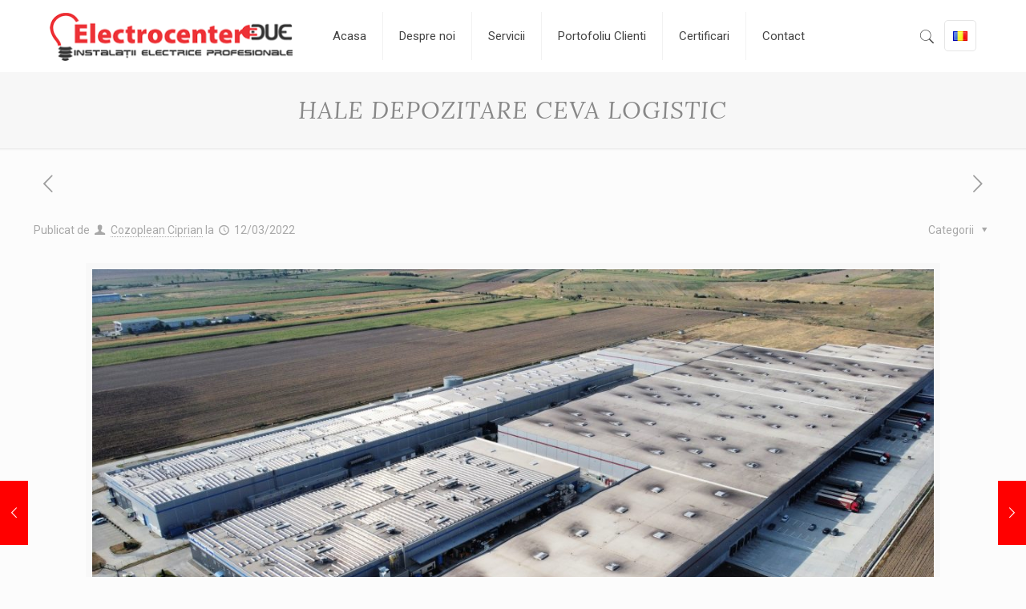

--- FILE ---
content_type: text/html; charset=UTF-8
request_url: https://www.electrocenterdue.ro/portofoliu/hale-depozitare-ceva-logistic/
body_size: 15483
content:
<!DOCTYPE html>
<html lang="ro-RO" class="no-js"  itemscope itemtype="https://schema.org/WebPage">

<!-- head -->
<head>

<!-- meta -->
<meta charset="UTF-8" />
<meta name="viewport" content="width=device-width, initial-scale=1, maximum-scale=1" />
<meta name="description" content="Slogan aici" />

<link rel="apple-touch-icon" sizes="76x76" href="/wp-content/themes/core/images/apple-touch-icon.png">
<link rel="icon" type="image/png" sizes="32x32" href="/wp-content/themes/core/images/favicon-32x32.png">
<link rel="icon" type="image/png" sizes="16x16" href="/wp-content/themes/core/images/favicon-16x16.png">
<link rel="manifest" href="/wp-content/themes/core/images/site.webmanifest">
<link rel="mask-icon" href="/wp-content/themes/core/images/safari-pinned-tab.svg" color="#5bbad5">
<link rel="shortcut icon" href="/wp-content/themes/core/images/favicon.ico">
<meta name="msapplication-TileColor" content="#eeeeee">
<meta name="msapplication-config" content="/wp-content/themes/core/images/browserconfig.xml">
<meta name="theme-color" content="#ffffff">

<!-- wp_head() -->
<title>HALE DEPOZITARE CEVA LOGISTIC &#8211; ElectrocenterDue</title>
<!-- script | dynamic -->
<script id="mfn-dnmc-config-js">
//<![CDATA[
window.mfn_ajax = "https://www.electrocenterdue.ro/wp-admin/admin-ajax.php";
window.mfn = {mobile_init:1240,nicescroll:40,parallax:"translate3d",responsive:1,retina_js:0};
window.mfn_lightbox = {disable:false,disableMobile:false,title:false,};
window.mfn_sliders = {blog:0,clients:0,offer:0,portfolio:0,shop:0,slider:0,testimonials:0};
//]]>
</script>
<meta name='robots' content='max-image-preview:large' />
<link rel='dns-prefetch' href='//fonts.googleapis.com' />
<link rel="alternate" type="application/rss+xml" title="ElectrocenterDue &raquo; Flux" href="https://www.electrocenterdue.ro/feed/" />
<link rel="alternate" type="application/rss+xml" title="ElectrocenterDue &raquo; Flux comentarii" href="https://www.electrocenterdue.ro/comments/feed/" />
<link rel="alternate" type="application/rss+xml" title="Flux comentarii ElectrocenterDue &raquo; HALE DEPOZITARE CEVA LOGISTIC" href="https://www.electrocenterdue.ro/portofoliu/hale-depozitare-ceva-logistic/feed/" />
<script type="text/javascript">
/* <![CDATA[ */
window._wpemojiSettings = {"baseUrl":"https:\/\/s.w.org\/images\/core\/emoji\/14.0.0\/72x72\/","ext":".png","svgUrl":"https:\/\/s.w.org\/images\/core\/emoji\/14.0.0\/svg\/","svgExt":".svg","source":{"concatemoji":"https:\/\/www.electrocenterdue.ro\/wp-includes\/js\/wp-emoji-release.min.js?ver=e13ea33292948d44ee7956a414b7ae8b"}};
/*! This file is auto-generated */
!function(i,n){var o,s,e;function c(e){try{var t={supportTests:e,timestamp:(new Date).valueOf()};sessionStorage.setItem(o,JSON.stringify(t))}catch(e){}}function p(e,t,n){e.clearRect(0,0,e.canvas.width,e.canvas.height),e.fillText(t,0,0);var t=new Uint32Array(e.getImageData(0,0,e.canvas.width,e.canvas.height).data),r=(e.clearRect(0,0,e.canvas.width,e.canvas.height),e.fillText(n,0,0),new Uint32Array(e.getImageData(0,0,e.canvas.width,e.canvas.height).data));return t.every(function(e,t){return e===r[t]})}function u(e,t,n){switch(t){case"flag":return n(e,"\ud83c\udff3\ufe0f\u200d\u26a7\ufe0f","\ud83c\udff3\ufe0f\u200b\u26a7\ufe0f")?!1:!n(e,"\ud83c\uddfa\ud83c\uddf3","\ud83c\uddfa\u200b\ud83c\uddf3")&&!n(e,"\ud83c\udff4\udb40\udc67\udb40\udc62\udb40\udc65\udb40\udc6e\udb40\udc67\udb40\udc7f","\ud83c\udff4\u200b\udb40\udc67\u200b\udb40\udc62\u200b\udb40\udc65\u200b\udb40\udc6e\u200b\udb40\udc67\u200b\udb40\udc7f");case"emoji":return!n(e,"\ud83e\udef1\ud83c\udffb\u200d\ud83e\udef2\ud83c\udfff","\ud83e\udef1\ud83c\udffb\u200b\ud83e\udef2\ud83c\udfff")}return!1}function f(e,t,n){var r="undefined"!=typeof WorkerGlobalScope&&self instanceof WorkerGlobalScope?new OffscreenCanvas(300,150):i.createElement("canvas"),a=r.getContext("2d",{willReadFrequently:!0}),o=(a.textBaseline="top",a.font="600 32px Arial",{});return e.forEach(function(e){o[e]=t(a,e,n)}),o}function t(e){var t=i.createElement("script");t.src=e,t.defer=!0,i.head.appendChild(t)}"undefined"!=typeof Promise&&(o="wpEmojiSettingsSupports",s=["flag","emoji"],n.supports={everything:!0,everythingExceptFlag:!0},e=new Promise(function(e){i.addEventListener("DOMContentLoaded",e,{once:!0})}),new Promise(function(t){var n=function(){try{var e=JSON.parse(sessionStorage.getItem(o));if("object"==typeof e&&"number"==typeof e.timestamp&&(new Date).valueOf()<e.timestamp+604800&&"object"==typeof e.supportTests)return e.supportTests}catch(e){}return null}();if(!n){if("undefined"!=typeof Worker&&"undefined"!=typeof OffscreenCanvas&&"undefined"!=typeof URL&&URL.createObjectURL&&"undefined"!=typeof Blob)try{var e="postMessage("+f.toString()+"("+[JSON.stringify(s),u.toString(),p.toString()].join(",")+"));",r=new Blob([e],{type:"text/javascript"}),a=new Worker(URL.createObjectURL(r),{name:"wpTestEmojiSupports"});return void(a.onmessage=function(e){c(n=e.data),a.terminate(),t(n)})}catch(e){}c(n=f(s,u,p))}t(n)}).then(function(e){for(var t in e)n.supports[t]=e[t],n.supports.everything=n.supports.everything&&n.supports[t],"flag"!==t&&(n.supports.everythingExceptFlag=n.supports.everythingExceptFlag&&n.supports[t]);n.supports.everythingExceptFlag=n.supports.everythingExceptFlag&&!n.supports.flag,n.DOMReady=!1,n.readyCallback=function(){n.DOMReady=!0}}).then(function(){return e}).then(function(){var e;n.supports.everything||(n.readyCallback(),(e=n.source||{}).concatemoji?t(e.concatemoji):e.wpemoji&&e.twemoji&&(t(e.twemoji),t(e.wpemoji)))}))}((window,document),window._wpemojiSettings);
/* ]]> */
</script>
<link rel='stylesheet' id='layerslider-css' href='https://www.electrocenterdue.ro/wp-content/plugins/LayerSlider/static/layerslider/css/layerslider.css?ver=6.7.6' type='text/css' media='all' />
<style id='wp-emoji-styles-inline-css' type='text/css'>

	img.wp-smiley, img.emoji {
		display: inline !important;
		border: none !important;
		box-shadow: none !important;
		height: 1em !important;
		width: 1em !important;
		margin: 0 0.07em !important;
		vertical-align: -0.1em !important;
		background: none !important;
		padding: 0 !important;
	}
</style>
<link rel='stylesheet' id='wp-block-library-css' href='https://www.electrocenterdue.ro/wp-includes/css/dist/block-library/style.min.css?ver=e13ea33292948d44ee7956a414b7ae8b' type='text/css' media='all' />
<style id='classic-theme-styles-inline-css' type='text/css'>
/*! This file is auto-generated */
.wp-block-button__link{color:#fff;background-color:#32373c;border-radius:9999px;box-shadow:none;text-decoration:none;padding:calc(.667em + 2px) calc(1.333em + 2px);font-size:1.125em}.wp-block-file__button{background:#32373c;color:#fff;text-decoration:none}
</style>
<style id='global-styles-inline-css' type='text/css'>
body{--wp--preset--color--black: #000000;--wp--preset--color--cyan-bluish-gray: #abb8c3;--wp--preset--color--white: #ffffff;--wp--preset--color--pale-pink: #f78da7;--wp--preset--color--vivid-red: #cf2e2e;--wp--preset--color--luminous-vivid-orange: #ff6900;--wp--preset--color--luminous-vivid-amber: #fcb900;--wp--preset--color--light-green-cyan: #7bdcb5;--wp--preset--color--vivid-green-cyan: #00d084;--wp--preset--color--pale-cyan-blue: #8ed1fc;--wp--preset--color--vivid-cyan-blue: #0693e3;--wp--preset--color--vivid-purple: #9b51e0;--wp--preset--gradient--vivid-cyan-blue-to-vivid-purple: linear-gradient(135deg,rgba(6,147,227,1) 0%,rgb(155,81,224) 100%);--wp--preset--gradient--light-green-cyan-to-vivid-green-cyan: linear-gradient(135deg,rgb(122,220,180) 0%,rgb(0,208,130) 100%);--wp--preset--gradient--luminous-vivid-amber-to-luminous-vivid-orange: linear-gradient(135deg,rgba(252,185,0,1) 0%,rgba(255,105,0,1) 100%);--wp--preset--gradient--luminous-vivid-orange-to-vivid-red: linear-gradient(135deg,rgba(255,105,0,1) 0%,rgb(207,46,46) 100%);--wp--preset--gradient--very-light-gray-to-cyan-bluish-gray: linear-gradient(135deg,rgb(238,238,238) 0%,rgb(169,184,195) 100%);--wp--preset--gradient--cool-to-warm-spectrum: linear-gradient(135deg,rgb(74,234,220) 0%,rgb(151,120,209) 20%,rgb(207,42,186) 40%,rgb(238,44,130) 60%,rgb(251,105,98) 80%,rgb(254,248,76) 100%);--wp--preset--gradient--blush-light-purple: linear-gradient(135deg,rgb(255,206,236) 0%,rgb(152,150,240) 100%);--wp--preset--gradient--blush-bordeaux: linear-gradient(135deg,rgb(254,205,165) 0%,rgb(254,45,45) 50%,rgb(107,0,62) 100%);--wp--preset--gradient--luminous-dusk: linear-gradient(135deg,rgb(255,203,112) 0%,rgb(199,81,192) 50%,rgb(65,88,208) 100%);--wp--preset--gradient--pale-ocean: linear-gradient(135deg,rgb(255,245,203) 0%,rgb(182,227,212) 50%,rgb(51,167,181) 100%);--wp--preset--gradient--electric-grass: linear-gradient(135deg,rgb(202,248,128) 0%,rgb(113,206,126) 100%);--wp--preset--gradient--midnight: linear-gradient(135deg,rgb(2,3,129) 0%,rgb(40,116,252) 100%);--wp--preset--font-size--small: 13px;--wp--preset--font-size--medium: 20px;--wp--preset--font-size--large: 36px;--wp--preset--font-size--x-large: 42px;--wp--preset--spacing--20: 0.44rem;--wp--preset--spacing--30: 0.67rem;--wp--preset--spacing--40: 1rem;--wp--preset--spacing--50: 1.5rem;--wp--preset--spacing--60: 2.25rem;--wp--preset--spacing--70: 3.38rem;--wp--preset--spacing--80: 5.06rem;--wp--preset--shadow--natural: 6px 6px 9px rgba(0, 0, 0, 0.2);--wp--preset--shadow--deep: 12px 12px 50px rgba(0, 0, 0, 0.4);--wp--preset--shadow--sharp: 6px 6px 0px rgba(0, 0, 0, 0.2);--wp--preset--shadow--outlined: 6px 6px 0px -3px rgba(255, 255, 255, 1), 6px 6px rgba(0, 0, 0, 1);--wp--preset--shadow--crisp: 6px 6px 0px rgba(0, 0, 0, 1);}:where(.is-layout-flex){gap: 0.5em;}:where(.is-layout-grid){gap: 0.5em;}body .is-layout-flow > .alignleft{float: left;margin-inline-start: 0;margin-inline-end: 2em;}body .is-layout-flow > .alignright{float: right;margin-inline-start: 2em;margin-inline-end: 0;}body .is-layout-flow > .aligncenter{margin-left: auto !important;margin-right: auto !important;}body .is-layout-constrained > .alignleft{float: left;margin-inline-start: 0;margin-inline-end: 2em;}body .is-layout-constrained > .alignright{float: right;margin-inline-start: 2em;margin-inline-end: 0;}body .is-layout-constrained > .aligncenter{margin-left: auto !important;margin-right: auto !important;}body .is-layout-constrained > :where(:not(.alignleft):not(.alignright):not(.alignfull)){max-width: var(--wp--style--global--content-size);margin-left: auto !important;margin-right: auto !important;}body .is-layout-constrained > .alignwide{max-width: var(--wp--style--global--wide-size);}body .is-layout-flex{display: flex;}body .is-layout-flex{flex-wrap: wrap;align-items: center;}body .is-layout-flex > *{margin: 0;}body .is-layout-grid{display: grid;}body .is-layout-grid > *{margin: 0;}:where(.wp-block-columns.is-layout-flex){gap: 2em;}:where(.wp-block-columns.is-layout-grid){gap: 2em;}:where(.wp-block-post-template.is-layout-flex){gap: 1.25em;}:where(.wp-block-post-template.is-layout-grid){gap: 1.25em;}.has-black-color{color: var(--wp--preset--color--black) !important;}.has-cyan-bluish-gray-color{color: var(--wp--preset--color--cyan-bluish-gray) !important;}.has-white-color{color: var(--wp--preset--color--white) !important;}.has-pale-pink-color{color: var(--wp--preset--color--pale-pink) !important;}.has-vivid-red-color{color: var(--wp--preset--color--vivid-red) !important;}.has-luminous-vivid-orange-color{color: var(--wp--preset--color--luminous-vivid-orange) !important;}.has-luminous-vivid-amber-color{color: var(--wp--preset--color--luminous-vivid-amber) !important;}.has-light-green-cyan-color{color: var(--wp--preset--color--light-green-cyan) !important;}.has-vivid-green-cyan-color{color: var(--wp--preset--color--vivid-green-cyan) !important;}.has-pale-cyan-blue-color{color: var(--wp--preset--color--pale-cyan-blue) !important;}.has-vivid-cyan-blue-color{color: var(--wp--preset--color--vivid-cyan-blue) !important;}.has-vivid-purple-color{color: var(--wp--preset--color--vivid-purple) !important;}.has-black-background-color{background-color: var(--wp--preset--color--black) !important;}.has-cyan-bluish-gray-background-color{background-color: var(--wp--preset--color--cyan-bluish-gray) !important;}.has-white-background-color{background-color: var(--wp--preset--color--white) !important;}.has-pale-pink-background-color{background-color: var(--wp--preset--color--pale-pink) !important;}.has-vivid-red-background-color{background-color: var(--wp--preset--color--vivid-red) !important;}.has-luminous-vivid-orange-background-color{background-color: var(--wp--preset--color--luminous-vivid-orange) !important;}.has-luminous-vivid-amber-background-color{background-color: var(--wp--preset--color--luminous-vivid-amber) !important;}.has-light-green-cyan-background-color{background-color: var(--wp--preset--color--light-green-cyan) !important;}.has-vivid-green-cyan-background-color{background-color: var(--wp--preset--color--vivid-green-cyan) !important;}.has-pale-cyan-blue-background-color{background-color: var(--wp--preset--color--pale-cyan-blue) !important;}.has-vivid-cyan-blue-background-color{background-color: var(--wp--preset--color--vivid-cyan-blue) !important;}.has-vivid-purple-background-color{background-color: var(--wp--preset--color--vivid-purple) !important;}.has-black-border-color{border-color: var(--wp--preset--color--black) !important;}.has-cyan-bluish-gray-border-color{border-color: var(--wp--preset--color--cyan-bluish-gray) !important;}.has-white-border-color{border-color: var(--wp--preset--color--white) !important;}.has-pale-pink-border-color{border-color: var(--wp--preset--color--pale-pink) !important;}.has-vivid-red-border-color{border-color: var(--wp--preset--color--vivid-red) !important;}.has-luminous-vivid-orange-border-color{border-color: var(--wp--preset--color--luminous-vivid-orange) !important;}.has-luminous-vivid-amber-border-color{border-color: var(--wp--preset--color--luminous-vivid-amber) !important;}.has-light-green-cyan-border-color{border-color: var(--wp--preset--color--light-green-cyan) !important;}.has-vivid-green-cyan-border-color{border-color: var(--wp--preset--color--vivid-green-cyan) !important;}.has-pale-cyan-blue-border-color{border-color: var(--wp--preset--color--pale-cyan-blue) !important;}.has-vivid-cyan-blue-border-color{border-color: var(--wp--preset--color--vivid-cyan-blue) !important;}.has-vivid-purple-border-color{border-color: var(--wp--preset--color--vivid-purple) !important;}.has-vivid-cyan-blue-to-vivid-purple-gradient-background{background: var(--wp--preset--gradient--vivid-cyan-blue-to-vivid-purple) !important;}.has-light-green-cyan-to-vivid-green-cyan-gradient-background{background: var(--wp--preset--gradient--light-green-cyan-to-vivid-green-cyan) !important;}.has-luminous-vivid-amber-to-luminous-vivid-orange-gradient-background{background: var(--wp--preset--gradient--luminous-vivid-amber-to-luminous-vivid-orange) !important;}.has-luminous-vivid-orange-to-vivid-red-gradient-background{background: var(--wp--preset--gradient--luminous-vivid-orange-to-vivid-red) !important;}.has-very-light-gray-to-cyan-bluish-gray-gradient-background{background: var(--wp--preset--gradient--very-light-gray-to-cyan-bluish-gray) !important;}.has-cool-to-warm-spectrum-gradient-background{background: var(--wp--preset--gradient--cool-to-warm-spectrum) !important;}.has-blush-light-purple-gradient-background{background: var(--wp--preset--gradient--blush-light-purple) !important;}.has-blush-bordeaux-gradient-background{background: var(--wp--preset--gradient--blush-bordeaux) !important;}.has-luminous-dusk-gradient-background{background: var(--wp--preset--gradient--luminous-dusk) !important;}.has-pale-ocean-gradient-background{background: var(--wp--preset--gradient--pale-ocean) !important;}.has-electric-grass-gradient-background{background: var(--wp--preset--gradient--electric-grass) !important;}.has-midnight-gradient-background{background: var(--wp--preset--gradient--midnight) !important;}.has-small-font-size{font-size: var(--wp--preset--font-size--small) !important;}.has-medium-font-size{font-size: var(--wp--preset--font-size--medium) !important;}.has-large-font-size{font-size: var(--wp--preset--font-size--large) !important;}.has-x-large-font-size{font-size: var(--wp--preset--font-size--x-large) !important;}
.wp-block-navigation a:where(:not(.wp-element-button)){color: inherit;}
:where(.wp-block-post-template.is-layout-flex){gap: 1.25em;}:where(.wp-block-post-template.is-layout-grid){gap: 1.25em;}
:where(.wp-block-columns.is-layout-flex){gap: 2em;}:where(.wp-block-columns.is-layout-grid){gap: 2em;}
.wp-block-pullquote{font-size: 1.5em;line-height: 1.6;}
</style>
<link rel='stylesheet' id='contact-form-7-css' href='https://www.electrocenterdue.ro/wp-content/plugins/contact-form-7/includes/css/styles.css?ver=5.9.8' type='text/css' media='all' />
<link rel='stylesheet' id='rs-plugin-settings-css' href='https://www.electrocenterdue.ro/wp-content/plugins/revslider/public/assets/css/settings.css?ver=5.4.8' type='text/css' media='all' />
<style id='rs-plugin-settings-inline-css' type='text/css'>
#rs-demo-id {}
</style>
<link rel='stylesheet' id='style-css' href='https://www.electrocenterdue.ro/wp-content/themes/core/style.css?ver=20.9.5.5' type='text/css' media='all' />
<link rel='stylesheet' id='mfn-base-css' href='https://www.electrocenterdue.ro/wp-content/themes/core/css/base.css?ver=20.9.5.5' type='text/css' media='all' />
<link rel='stylesheet' id='mfn-layout-css' href='https://www.electrocenterdue.ro/wp-content/themes/core/css/layout.css?ver=20.9.5.5' type='text/css' media='all' />
<link rel='stylesheet' id='mfn-shortcodes-css' href='https://www.electrocenterdue.ro/wp-content/themes/core/css/shortcodes.css?ver=20.9.5.5' type='text/css' media='all' />
<link rel='stylesheet' id='mfn-animations-css' href='https://www.electrocenterdue.ro/wp-content/themes/core/assets/animations/animations.min.css?ver=20.9.5.5' type='text/css' media='all' />
<link rel='stylesheet' id='mfn-jquery-ui-css' href='https://www.electrocenterdue.ro/wp-content/themes/core/assets/ui/jquery.ui.all.css?ver=20.9.5.5' type='text/css' media='all' />
<link rel='stylesheet' id='mfn-jplayer-css' href='https://www.electrocenterdue.ro/wp-content/themes/core/assets/jplayer/css/jplayer.blue.monday.css?ver=20.9.5.5' type='text/css' media='all' />
<link rel='stylesheet' id='mfn-responsive-css' href='https://www.electrocenterdue.ro/wp-content/themes/core/css/responsive.css?ver=20.9.5.5' type='text/css' media='all' />
<link rel='stylesheet' id='mfn-skin-red-css' href='https://www.electrocenterdue.ro/wp-content/themes/core/css/skins/red/style.css?ver=20.9.5.5' type='text/css' media='all' />
<link rel='stylesheet' id='Roboto-css' href='https://fonts.googleapis.com/css?family=Roboto%3A1%2C300%2C400%2C400italic%2C500%2C700%2C700italic&#038;ver=e13ea33292948d44ee7956a414b7ae8b' type='text/css' media='all' />
<link rel='stylesheet' id='Lora-css' href='https://fonts.googleapis.com/css?family=Lora%3A1%2C300%2C400%2C400italic%2C500%2C700%2C700italic&#038;ver=e13ea33292948d44ee7956a414b7ae8b' type='text/css' media='all' />
<script type="text/javascript" id="layerslider-greensock-js-extra">
/* <![CDATA[ */
var LS_Meta = {"v":"6.7.6"};
/* ]]> */
</script>
<script type="text/javascript" src="https://www.electrocenterdue.ro/wp-content/plugins/LayerSlider/static/layerslider/js/greensock.js?ver=1.19.0" id="layerslider-greensock-js"></script>
<script type="text/javascript" src="https://www.electrocenterdue.ro/wp-includes/js/jquery/jquery.min.js?ver=3.7.1" id="jquery-core-js"></script>
<script type="text/javascript" src="https://www.electrocenterdue.ro/wp-includes/js/jquery/jquery-migrate.min.js?ver=3.4.1" id="jquery-migrate-js"></script>
<script type="text/javascript" src="https://www.electrocenterdue.ro/wp-content/plugins/LayerSlider/static/layerslider/js/layerslider.kreaturamedia.jquery.js?ver=6.7.6" id="layerslider-js"></script>
<script type="text/javascript" src="https://www.electrocenterdue.ro/wp-content/plugins/LayerSlider/static/layerslider/js/layerslider.transitions.js?ver=6.7.6" id="layerslider-transitions-js"></script>
<script type="text/javascript" src="https://www.electrocenterdue.ro/wp-content/plugins/revslider/public/assets/js/jquery.themepunch.tools.min.js?ver=5.4.8" id="tp-tools-js"></script>
<script type="text/javascript" src="https://www.electrocenterdue.ro/wp-content/plugins/revslider/public/assets/js/jquery.themepunch.revolution.min.js?ver=5.4.8" id="revmin-js"></script>
<meta name="generator" content="Powered by LayerSlider 6.7.6 - Multi-Purpose, Responsive, Parallax, Mobile-Friendly Slider Plugin for WordPress." />
<!-- LayerSlider updates and docs at: https://layerslider.kreaturamedia.com -->
<link rel="https://api.w.org/" href="https://www.electrocenterdue.ro/wp-json/" /><link rel="EditURI" type="application/rsd+xml" title="RSD" href="https://www.electrocenterdue.ro/xmlrpc.php?rsd" />

<link rel="canonical" href="https://www.electrocenterdue.ro/portofoliu/hale-depozitare-ceva-logistic/" />
<link rel='shortlink' href='https://www.electrocenterdue.ro/?p=2838' />
<link rel="alternate" type="application/json+oembed" href="https://www.electrocenterdue.ro/wp-json/oembed/1.0/embed?url=https%3A%2F%2Fwww.electrocenterdue.ro%2Fportofoliu%2Fhale-depozitare-ceva-logistic%2F&#038;lang=ro" />
<link rel="alternate" type="text/xml+oembed" href="https://www.electrocenterdue.ro/wp-json/oembed/1.0/embed?url=https%3A%2F%2Fwww.electrocenterdue.ro%2Fportofoliu%2Fhale-depozitare-ceva-logistic%2F&#038;format=xml&#038;lang=ro" />
<!-- style | dynamic -->
<style id="mfn-dnmc-style-css">
@media only screen and (min-width: 1240px){body:not(.header-simple) #Top_bar #menu{display:block!important}.tr-menu #Top_bar #menu{background:none!important}#Top_bar .menu > li > ul.mfn-megamenu{width:984px}#Top_bar .menu > li > ul.mfn-megamenu > li{float:left}#Top_bar .menu > li > ul.mfn-megamenu > li.mfn-megamenu-cols-1{width:100%}#Top_bar .menu > li > ul.mfn-megamenu > li.mfn-megamenu-cols-2{width:50%}#Top_bar .menu > li > ul.mfn-megamenu > li.mfn-megamenu-cols-3{width:33.33%}#Top_bar .menu > li > ul.mfn-megamenu > li.mfn-megamenu-cols-4{width:25%}#Top_bar .menu > li > ul.mfn-megamenu > li.mfn-megamenu-cols-5{width:20%}#Top_bar .menu > li > ul.mfn-megamenu > li.mfn-megamenu-cols-6{width:16.66%}#Top_bar .menu > li > ul.mfn-megamenu > li > ul{display:block!important;position:inherit;left:auto;top:auto;border-width:0 1px 0 0}#Top_bar .menu > li > ul.mfn-megamenu > li:last-child > ul{border:0}#Top_bar .menu > li > ul.mfn-megamenu > li > ul li{width:auto}#Top_bar .menu > li > ul.mfn-megamenu a.mfn-megamenu-title{text-transform:uppercase;font-weight:400;background:none}#Top_bar .menu > li > ul.mfn-megamenu a .menu-arrow{display:none}.menuo-right #Top_bar .menu > li > ul.mfn-megamenu{left:auto;right:0}.menuo-right #Top_bar .menu > li > ul.mfn-megamenu-bg{box-sizing:border-box}#Top_bar .menu > li > ul.mfn-megamenu-bg{padding:20px 166px 20px 20px;background-repeat:no-repeat;background-position:right bottom}.rtl #Top_bar .menu > li > ul.mfn-megamenu-bg{padding-left:166px;padding-right:20px;background-position:left bottom}#Top_bar .menu > li > ul.mfn-megamenu-bg > li{background:none}#Top_bar .menu > li > ul.mfn-megamenu-bg > li a{border:none}#Top_bar .menu > li > ul.mfn-megamenu-bg > li > ul{background:none!important;-webkit-box-shadow:0 0 0 0;-moz-box-shadow:0 0 0 0;box-shadow:0 0 0 0}.mm-vertical #Top_bar .container{position:relative;}.mm-vertical #Top_bar .top_bar_left{position:static;}.mm-vertical #Top_bar .menu > li ul{box-shadow:0 0 0 0 transparent!important;background-image:none;}.mm-vertical #Top_bar .menu > li > ul.mfn-megamenu{width:98%!important;margin:0 1%;padding:20px 0;}.mm-vertical.header-plain #Top_bar .menu > li > ul.mfn-megamenu{width:100%!important;margin:0;}.mm-vertical #Top_bar .menu > li > ul.mfn-megamenu > li{display:table-cell;float:none!important;width:10%;padding:0 15px;border-right:1px solid rgba(0, 0, 0, 0.05);}.mm-vertical #Top_bar .menu > li > ul.mfn-megamenu > li:last-child{border-right-width:0}.mm-vertical #Top_bar .menu > li > ul.mfn-megamenu > li.hide-border{border-right-width:0}.mm-vertical #Top_bar .menu > li > ul.mfn-megamenu > li a{border-bottom-width:0;padding:9px 15px;line-height:120%;}.mm-vertical #Top_bar .menu > li > ul.mfn-megamenu a.mfn-megamenu-title{font-weight:700;}.rtl .mm-vertical #Top_bar .menu > li > ul.mfn-megamenu > li:first-child{border-right-width:0}.rtl .mm-vertical #Top_bar .menu > li > ul.mfn-megamenu > li:last-child{border-right-width:1px}.header-plain:not(.menuo-right) #Header .top_bar_left{width:auto!important}.header-stack.header-center #Top_bar #menu{display:inline-block!important}.header-simple #Top_bar #menu{display:none;height:auto;width:300px;bottom:auto;top:100%;right:1px;position:absolute;margin:0}.header-simple #Header a.responsive-menu-toggle{display:block;right:10px}.header-simple #Top_bar #menu > ul{width:100%;float:left}.header-simple #Top_bar #menu ul li{width:100%;padding-bottom:0;border-right:0;position:relative}.header-simple #Top_bar #menu ul li a{padding:0 20px;margin:0;display:block;height:auto;line-height:normal;border:none}.header-simple #Top_bar #menu ul li a:after{display:none}.header-simple #Top_bar #menu ul li a span{border:none;line-height:44px;display:inline;padding:0}.header-simple #Top_bar #menu ul li.submenu .menu-toggle{display:block;position:absolute;right:0;top:0;width:44px;height:44px;line-height:44px;font-size:30px;font-weight:300;text-align:center;cursor:pointer;color:#444;opacity:0.33;}.header-simple #Top_bar #menu ul li.submenu .menu-toggle:after{content:"+"}.header-simple #Top_bar #menu ul li.hover > .menu-toggle:after{content:"-"}.header-simple #Top_bar #menu ul li.hover a{border-bottom:0}.header-simple #Top_bar #menu ul.mfn-megamenu li .menu-toggle{display:none}.header-simple #Top_bar #menu ul li ul{position:relative!important;left:0!important;top:0;padding:0;margin:0!important;width:auto!important;background-image:none}.header-simple #Top_bar #menu ul li ul li{width:100%!important;display:block;padding:0;}.header-simple #Top_bar #menu ul li ul li a{padding:0 20px 0 30px}.header-simple #Top_bar #menu ul li ul li a .menu-arrow{display:none}.header-simple #Top_bar #menu ul li ul li a span{padding:0}.header-simple #Top_bar #menu ul li ul li a span:after{display:none!important}.header-simple #Top_bar .menu > li > ul.mfn-megamenu a.mfn-megamenu-title{text-transform:uppercase;font-weight:400}.header-simple #Top_bar .menu > li > ul.mfn-megamenu > li > ul{display:block!important;position:inherit;left:auto;top:auto}.header-simple #Top_bar #menu ul li ul li ul{border-left:0!important;padding:0;top:0}.header-simple #Top_bar #menu ul li ul li ul li a{padding:0 20px 0 40px}.rtl.header-simple #Top_bar #menu{left:1px;right:auto}.rtl.header-simple #Top_bar a.responsive-menu-toggle{left:10px;right:auto}.rtl.header-simple #Top_bar #menu ul li.submenu .menu-toggle{left:0;right:auto}.rtl.header-simple #Top_bar #menu ul li ul{left:auto!important;right:0!important}.rtl.header-simple #Top_bar #menu ul li ul li a{padding:0 30px 0 20px}.rtl.header-simple #Top_bar #menu ul li ul li ul li a{padding:0 40px 0 20px}.menu-highlight #Top_bar .menu > li{margin:0 2px}.menu-highlight:not(.header-creative) #Top_bar .menu > li > a{margin:20px 0;padding:0;-webkit-border-radius:5px;border-radius:5px}.menu-highlight #Top_bar .menu > li > a:after{display:none}.menu-highlight #Top_bar .menu > li > a span:not(.description){line-height:50px}.menu-highlight #Top_bar .menu > li > a span.description{display:none}.menu-highlight.header-stack #Top_bar .menu > li > a{margin:10px 0!important}.menu-highlight.header-stack #Top_bar .menu > li > a span:not(.description){line-height:40px}.menu-highlight.header-transparent #Top_bar .menu > li > a{margin:5px 0}.menu-highlight.header-simple #Top_bar #menu ul li,.menu-highlight.header-creative #Top_bar #menu ul li{margin:0}.menu-highlight.header-simple #Top_bar #menu ul li > a,.menu-highlight.header-creative #Top_bar #menu ul li > a{-webkit-border-radius:0;border-radius:0}.menu-highlight:not(.header-fixed):not(.header-simple) #Top_bar.is-sticky .menu > li > a{margin:10px 0!important;padding:5px 0!important}.menu-highlight:not(.header-fixed):not(.header-simple) #Top_bar.is-sticky .menu > li > a span{line-height:30px!important}.header-modern.menu-highlight.menuo-right .menu_wrapper{margin-right:20px}.menu-line-below #Top_bar .menu > li > a:after{top:auto;bottom:-4px}.menu-line-below #Top_bar.is-sticky .menu > li > a:after{top:auto;bottom:-4px}.menu-line-below-80 #Top_bar:not(.is-sticky) .menu > li > a:after{height:4px;left:10%;top:50%;margin-top:20px;width:80%}.menu-line-below-80-1 #Top_bar:not(.is-sticky) .menu > li > a:after{height:1px;left:10%;top:50%;margin-top:20px;width:80%}.menu-link-color #Top_bar .menu > li > a:after{display:none!important}.menu-arrow-top #Top_bar .menu > li > a:after{background:none repeat scroll 0 0 rgba(0,0,0,0)!important;border-color:#ccc transparent transparent;border-style:solid;border-width:7px 7px 0;display:block;height:0;left:50%;margin-left:-7px;top:0!important;width:0}.menu-arrow-top.header-transparent #Top_bar .menu > li > a:after,.menu-arrow-top.header-plain #Top_bar .menu > li > a:after{display:none}.menu-arrow-top #Top_bar.is-sticky .menu > li > a:after{top:0!important}.menu-arrow-bottom #Top_bar .menu > li > a:after{background:none!important;border-color:transparent transparent #ccc;border-style:solid;border-width:0 7px 7px;display:block;height:0;left:50%;margin-left:-7px;top:auto;bottom:0;width:0}.menu-arrow-bottom.header-transparent #Top_bar .menu > li > a:after,.menu-arrow-bottom.header-plain #Top_bar .menu > li > a:after{display:none}.menu-arrow-bottom #Top_bar.is-sticky .menu > li > a:after{top:auto;bottom:0}.menuo-no-borders #Top_bar .menu > li > a span{border-width:0!important}.menuo-no-borders #Header_creative #Top_bar .menu > li > a span{border-bottom-width:0}.menuo-no-borders.header-plain #Top_bar a#header_cart,.menuo-no-borders.header-plain #Top_bar a#search_button,.menuo-no-borders.header-plain #Top_bar .wpml-languages,.menuo-no-borders.header-plain #Top_bar a.action_button{border-width:0}.menuo-right #Top_bar .menu_wrapper{float:right}.menuo-right.header-stack:not(.header-center) #Top_bar .menu_wrapper{margin-right:150px}body.header-creative{padding-left:50px}body.header-creative.header-open{padding-left:250px}body.error404,body.under-construction,body.template-blank{padding-left:0!important}.header-creative.footer-fixed #Footer,.header-creative.footer-sliding #Footer,.header-creative.footer-stick #Footer.is-sticky{box-sizing:border-box;padding-left:50px;}.header-open.footer-fixed #Footer,.header-open.footer-sliding #Footer,.header-creative.footer-stick #Footer.is-sticky{padding-left:250px;}.header-rtl.header-creative.footer-fixed #Footer,.header-rtl.header-creative.footer-sliding #Footer,.header-rtl.header-creative.footer-stick #Footer.is-sticky{padding-left:0;padding-right:50px;}.header-rtl.header-open.footer-fixed #Footer,.header-rtl.header-open.footer-sliding #Footer,.header-rtl.header-creative.footer-stick #Footer.is-sticky{padding-right:250px;}#Header_creative{background-color:#fff;position:fixed;width:250px;height:100%;left:-200px;top:0;z-index:9002;-webkit-box-shadow:2px 0 4px 2px rgba(0,0,0,.15);box-shadow:2px 0 4px 2px rgba(0,0,0,.15)}#Header_creative .container{width:100%}#Header_creative .creative-wrapper{opacity:0;margin-right:50px}#Header_creative a.creative-menu-toggle{display:block;width:34px;height:34px;line-height:34px;font-size:22px;text-align:center;position:absolute;top:10px;right:8px;border-radius:3px}.admin-bar #Header_creative a.creative-menu-toggle{top:42px}#Header_creative #Top_bar{position:static;width:100%}#Header_creative #Top_bar .top_bar_left{width:100%!important;float:none}#Header_creative #Top_bar .top_bar_right{width:100%!important;float:none;height:auto;margin-bottom:35px;text-align:center;padding:0 20px;top:0;-webkit-box-sizing:border-box;-moz-box-sizing:border-box;box-sizing:border-box}#Header_creative #Top_bar .top_bar_right:before{display:none}#Header_creative #Top_bar .top_bar_right_wrapper{top:0}#Header_creative #Top_bar .logo{float:none;text-align:center;margin:15px 0}#Header_creative #Top_bar #menu{background-color:transparent}#Header_creative #Top_bar .menu_wrapper{float:none;margin:0 0 30px}#Header_creative #Top_bar .menu > li{width:100%;float:none;position:relative}#Header_creative #Top_bar .menu > li > a{padding:0;text-align:center}#Header_creative #Top_bar .menu > li > a:after{display:none}#Header_creative #Top_bar .menu > li > a span{border-right:0;border-bottom-width:1px;line-height:38px}#Header_creative #Top_bar .menu li ul{left:100%;right:auto;top:0;box-shadow:2px 2px 2px 0 rgba(0,0,0,0.03);-webkit-box-shadow:2px 2px 2px 0 rgba(0,0,0,0.03)}#Header_creative #Top_bar .menu > li > ul.mfn-megamenu{margin:0;width:700px!important;}#Header_creative #Top_bar .menu > li > ul.mfn-megamenu > li > ul{left:0}#Header_creative #Top_bar .menu li ul li a{padding-top:9px;padding-bottom:8px}#Header_creative #Top_bar .menu li ul li ul{top:0}#Header_creative #Top_bar .menu > li > a span.description{display:block;font-size:13px;line-height:28px!important;clear:both}#Header_creative #Top_bar .search_wrapper{left:100%;top:auto;bottom:0}#Header_creative #Top_bar a#header_cart{display:inline-block;float:none;top:3px}#Header_creative #Top_bar a#search_button{display:inline-block;float:none;top:3px}#Header_creative #Top_bar .wpml-languages{display:inline-block;float:none;top:0}#Header_creative #Top_bar .wpml-languages.enabled:hover a.active{padding-bottom:11px}#Header_creative #Top_bar .action_button{display:inline-block;float:none;top:16px;margin:0}#Header_creative #Top_bar .banner_wrapper{display:block;text-align:center}#Header_creative #Top_bar .banner_wrapper img{max-width:100%;height:auto;display:inline-block}#Header_creative #Action_bar{display:none;position:absolute;bottom:0;top:auto;clear:both;padding:0 20px;box-sizing:border-box}#Header_creative #Action_bar .social{float:none;text-align:center;padding:5px 0 15px}#Header_creative #Action_bar .social li{margin-bottom:2px}#Header_creative .social li a{color:rgba(0,0,0,.5)}#Header_creative .social li a:hover{color:#000}#Header_creative .creative-social{position:absolute;bottom:10px;right:0;width:50px}#Header_creative .creative-social li{display:block;float:none;width:100%;text-align:center;margin-bottom:5px}.header-creative .fixed-nav.fixed-nav-prev{margin-left:50px}.header-creative.header-open .fixed-nav.fixed-nav-prev{margin-left:250px}.menuo-last #Header_creative #Top_bar .menu li.last ul{top:auto;bottom:0}.header-open #Header_creative{left:0}.header-open #Header_creative .creative-wrapper{opacity:1;margin:0!important;}.header-open #Header_creative .creative-menu-toggle,.header-open #Header_creative .creative-social{display:none}.header-open #Header_creative #Action_bar{display:block}body.header-rtl.header-creative{padding-left:0;padding-right:50px}.header-rtl #Header_creative{left:auto;right:-200px}.header-rtl.nice-scroll #Header_creative{margin-right:10px}.header-rtl #Header_creative .creative-wrapper{margin-left:50px;margin-right:0}.header-rtl #Header_creative a.creative-menu-toggle{left:8px;right:auto}.header-rtl #Header_creative .creative-social{left:0;right:auto}.header-rtl #Footer #back_to_top.sticky{right:125px}.header-rtl #popup_contact{right:70px}.header-rtl #Header_creative #Top_bar .menu li ul{left:auto;right:100%}.header-rtl #Header_creative #Top_bar .search_wrapper{left:auto;right:100%;}.header-rtl .fixed-nav.fixed-nav-prev{margin-left:0!important}.header-rtl .fixed-nav.fixed-nav-next{margin-right:50px}body.header-rtl.header-creative.header-open{padding-left:0;padding-right:250px!important}.header-rtl.header-open #Header_creative{left:auto;right:0}.header-rtl.header-open #Footer #back_to_top.sticky{right:325px}.header-rtl.header-open #popup_contact{right:270px}.header-rtl.header-open .fixed-nav.fixed-nav-next{margin-right:250px}#Header_creative.active{left:-1px;}.header-rtl #Header_creative.active{left:auto;right:-1px;}#Header_creative.active .creative-wrapper{opacity:1;margin:0}.header-creative .vc_row[data-vc-full-width]{padding-left:50px}.header-creative.header-open .vc_row[data-vc-full-width]{padding-left:250px}.header-open .vc_parallax .vc_parallax-inner { left:auto; width: calc(100% - 250px); }.header-open.header-rtl .vc_parallax .vc_parallax-inner { left:0; right:auto; }#Header_creative.scroll{height:100%;overflow-y:auto}#Header_creative.scroll:not(.dropdown) .menu li ul{display:none!important}#Header_creative.scroll #Action_bar{position:static}#Header_creative.dropdown{outline:none}#Header_creative.dropdown #Top_bar .menu_wrapper{float:left}#Header_creative.dropdown #Top_bar #menu ul li{position:relative;float:left}#Header_creative.dropdown #Top_bar #menu ul li a:after{display:none}#Header_creative.dropdown #Top_bar #menu ul li a span{line-height:38px;padding:0}#Header_creative.dropdown #Top_bar #menu ul li.submenu .menu-toggle{display:block;position:absolute;right:0;top:0;width:38px;height:38px;line-height:38px;font-size:26px;font-weight:300;text-align:center;cursor:pointer;color:#444;opacity:0.33;}#Header_creative.dropdown #Top_bar #menu ul li.submenu .menu-toggle:after{content:"+"}#Header_creative.dropdown #Top_bar #menu ul li.hover > .menu-toggle:after{content:"-"}#Header_creative.dropdown #Top_bar #menu ul li.hover a{border-bottom:0}#Header_creative.dropdown #Top_bar #menu ul.mfn-megamenu li .menu-toggle{display:none}#Header_creative.dropdown #Top_bar #menu ul li ul{position:relative!important;left:0!important;top:0;padding:0;margin-left:0!important;width:auto!important;background-image:none}#Header_creative.dropdown #Top_bar #menu ul li ul li{width:100%!important}#Header_creative.dropdown #Top_bar #menu ul li ul li a{padding:0 10px;text-align:center}#Header_creative.dropdown #Top_bar #menu ul li ul li a .menu-arrow{display:none}#Header_creative.dropdown #Top_bar #menu ul li ul li a span{padding:0}#Header_creative.dropdown #Top_bar #menu ul li ul li a span:after{display:none!important}#Header_creative.dropdown #Top_bar .menu > li > ul.mfn-megamenu a.mfn-megamenu-title{text-transform:uppercase;font-weight:400}#Header_creative.dropdown #Top_bar .menu > li > ul.mfn-megamenu > li > ul{display:block!important;position:inherit;left:auto;top:auto}#Header_creative.dropdown #Top_bar #menu ul li ul li ul{border-left:0!important;padding:0;top:0}#Header_creative{transition: left .5s ease-in-out, right .5s ease-in-out;}#Header_creative .creative-wrapper{transition: opacity .5s ease-in-out, margin 0s ease-in-out .5s;}#Header_creative.active .creative-wrapper{transition: opacity .5s ease-in-out, margin 0s ease-in-out;}}@media only screen and (min-width: 1240px){#Top_bar.is-sticky{position:fixed!important;width:100%;left:0;top:-60px;height:60px;z-index:701;background:#fff;opacity:.97;filter:alpha(opacity = 97);-webkit-box-shadow:0 2px 5px 0 rgba(0,0,0,0.1);-moz-box-shadow:0 2px 5px 0 rgba(0,0,0,0.1);box-shadow:0 2px 5px 0 rgba(0,0,0,0.1)}.layout-boxed.header-boxed #Top_bar.is-sticky{max-width:1240px;left:50%;-webkit-transform:translateX(-50%);transform:translateX(-50%)}.layout-boxed.header-boxed.nice-scroll #Top_bar.is-sticky{margin-left:-5px}#Top_bar.is-sticky .top_bar_left,#Top_bar.is-sticky .top_bar_right,#Top_bar.is-sticky .top_bar_right:before{background:none}#Top_bar.is-sticky .top_bar_right{top:-4px;height:auto;}#Top_bar.is-sticky .top_bar_right_wrapper{top:15px}.header-plain #Top_bar.is-sticky .top_bar_right_wrapper{top:0}#Top_bar.is-sticky .logo{width:auto;margin:0 30px 0 20px;padding:0}#Top_bar.is-sticky #logo{padding:5px 0!important;height:50px!important;line-height:50px!important}.logo-no-sticky-padding #Top_bar.is-sticky #logo{height:60px!important;line-height:60px!important}#Top_bar.is-sticky #logo img.logo-main{display:none}#Top_bar.is-sticky #logo img.logo-sticky{display:inline;max-height:35px;}#Top_bar.is-sticky .menu_wrapper{clear:none}#Top_bar.is-sticky .menu_wrapper .menu > li > a{padding:15px 0}#Top_bar.is-sticky .menu > li > a,#Top_bar.is-sticky .menu > li > a span{line-height:30px}#Top_bar.is-sticky .menu > li > a:after{top:auto;bottom:-4px}#Top_bar.is-sticky .menu > li > a span.description{display:none}#Top_bar.is-sticky .secondary_menu_wrapper,#Top_bar.is-sticky .banner_wrapper{display:none}.header-overlay #Top_bar.is-sticky{display:none}.sticky-dark #Top_bar.is-sticky{background:rgba(0,0,0,.8)}.sticky-dark #Top_bar.is-sticky #menu{background:rgba(0,0,0,.8)}.sticky-dark #Top_bar.is-sticky .menu > li > a{color:#fff}.sticky-dark #Top_bar.is-sticky .top_bar_right a{color:rgba(255,255,255,.5)}.sticky-dark #Top_bar.is-sticky .wpml-languages a.active,.sticky-dark #Top_bar.is-sticky .wpml-languages ul.wpml-lang-dropdown{background:rgba(0,0,0,0.3);border-color:rgba(0,0,0,0.1)}}@media only screen and (min-width: 768px) and (max-width: 1240px){.header_placeholder{height:0!important}}@media only screen and (max-width: 1239px){#Top_bar #menu{display:none;height:auto;width:300px;bottom:auto;top:100%;right:1px;position:absolute;margin:0}#Top_bar a.responsive-menu-toggle{display:block}#Top_bar #menu > ul{width:100%;float:left}#Top_bar #menu ul li{width:100%;padding-bottom:0;border-right:0;position:relative}#Top_bar #menu ul li a{padding:0 25px;margin:0;display:block;height:auto;line-height:normal;border:none}#Top_bar #menu ul li a:after{display:none}#Top_bar #menu ul li a span{border:none;line-height:44px;display:inline;padding:0}#Top_bar #menu ul li a span.description{margin:0 0 0 5px}#Top_bar #menu ul li.submenu .menu-toggle{display:block;position:absolute;right:15px;top:0;width:44px;height:44px;line-height:44px;font-size:30px;font-weight:300;text-align:center;cursor:pointer;color:#444;opacity:0.33;}#Top_bar #menu ul li.submenu .menu-toggle:after{content:"+"}#Top_bar #menu ul li.hover > .menu-toggle:after{content:"-"}#Top_bar #menu ul li.hover a{border-bottom:0}#Top_bar #menu ul li a span:after{display:none!important}#Top_bar #menu ul.mfn-megamenu li .menu-toggle{display:none}#Top_bar #menu ul li ul{position:relative!important;left:0!important;top:0;padding:0;margin-left:0!important;width:auto!important;background-image:none!important;box-shadow:0 0 0 0 transparent!important;-webkit-box-shadow:0 0 0 0 transparent!important}#Top_bar #menu ul li ul li{width:100%!important}#Top_bar #menu ul li ul li a{padding:0 20px 0 35px}#Top_bar #menu ul li ul li a .menu-arrow{display:none}#Top_bar #menu ul li ul li a span{padding:0}#Top_bar #menu ul li ul li a span:after{display:none!important}#Top_bar .menu > li > ul.mfn-megamenu a.mfn-megamenu-title{text-transform:uppercase;font-weight:400}#Top_bar .menu > li > ul.mfn-megamenu > li > ul{display:block!important;position:inherit;left:auto;top:auto}#Top_bar #menu ul li ul li ul{border-left:0!important;padding:0;top:0}#Top_bar #menu ul li ul li ul li a{padding:0 20px 0 45px}.rtl #Top_bar #menu{left:1px;right:auto}.rtl #Top_bar a.responsive-menu-toggle{left:20px;right:auto}.rtl #Top_bar #menu ul li.submenu .menu-toggle{left:15px;right:auto;border-left:none;border-right:1px solid #eee}.rtl #Top_bar #menu ul li ul{left:auto!important;right:0!important}.rtl #Top_bar #menu ul li ul li a{padding:0 30px 0 20px}.rtl #Top_bar #menu ul li ul li ul li a{padding:0 40px 0 20px}.header-stack .menu_wrapper a.responsive-menu-toggle{position:static!important;margin:11px 0!important}.header-stack .menu_wrapper #menu{left:0;right:auto}.rtl.header-stack #Top_bar #menu{left:auto;right:0}.admin-bar #Header_creative{top:32px}.header-creative.layout-boxed{padding-top:85px}.header-creative.layout-full-width #Wrapper{padding-top:60px}#Header_creative{position:fixed;width:100%;left:0!important;top:0;z-index:1001}#Header_creative .creative-wrapper{display:block!important;opacity:1!important}#Header_creative .creative-menu-toggle,#Header_creative .creative-social{display:none!important;opacity:1!important;filter:alpha(opacity=100)!important}#Header_creative #Top_bar{position:static;width:100%}#Header_creative #Top_bar #logo{height:50px;line-height:50px;padding:5px 0}#Header_creative #Top_bar #logo img.logo-sticky{max-height:40px!important}#Header_creative #logo img.logo-main{display:none}#Header_creative #logo img.logo-sticky{display:inline-block}.logo-no-sticky-padding #Header_creative #Top_bar #logo{height:60px;line-height:60px;padding:0}.logo-no-sticky-padding #Header_creative #Top_bar #logo img.logo-sticky{max-height:60px!important}#Header_creative #Action_bar{display:none}#Header_creative #Top_bar .top_bar_right{height:60px;top:0}#Header_creative #Top_bar .top_bar_right:before{display:none}#Header_creative #Top_bar .top_bar_right_wrapper{top:0;padding-top:9px}#Header_creative.scroll{overflow:visible!important}}html {background-color: #FCFCFC;}#Wrapper, #Content {background-color: #FCFCFC;}body, button, span.date_label, .timeline_items li h3 span, input[type="submit"], input[type="reset"], input[type="button"],input[type="text"], input[type="password"], input[type="tel"], input[type="email"], textarea, select, .offer_li .title h3 {font-family: "Roboto", Arial, Tahoma, sans-serif;}#menu > ul > li > a, a.action_button, #overlay-menu ul li a {font-family: "Roboto", Arial, Tahoma, sans-serif;}#Subheader .title {font-family: "Lora", Arial, Tahoma, sans-serif;}h1, h2, h3, h4, .text-logo #logo {font-family: "Roboto", Arial, Tahoma, sans-serif;}h5, h6 {font-family: "Roboto", Arial, Tahoma, sans-serif;}blockquote {font-family: "Roboto", Arial, Tahoma, sans-serif;}.chart_box .chart .num, .counter .desc_wrapper .number-wrapper, .how_it_works .image .number,.pricing-box .plan-header .price, .quick_fact .number-wrapper, .woocommerce .product div.entry-summary .price {font-family: "Roboto", Arial, Tahoma, sans-serif;}body {font-size: 14px;line-height: 25px;font-weight: 400;letter-spacing: 0px;}big,.big {font-size: 16px;line-height: 28px;font-weight: 400;letter-spacing: 0px;}#menu > ul > li > a, a.action_button, #overlay-menu ul li a{font-size: 15px;font-weight: 400;letter-spacing: 0px;}#overlay-menu ul li a{line-height: 22.5px;}#Subheader .title {font-size: 30px;line-height: 35px;font-weight: 400;letter-spacing: 1px;font-style: italic;}h1, .text-logo #logo {font-size: 48px;line-height: 50px;font-weight: 400;letter-spacing: 0px;}h2 {font-size: 30px;line-height: 34px;font-weight: 300;letter-spacing: 0px;}h3 {font-size: 25px;line-height: 29px;font-weight: 300;letter-spacing: 0px;}h4 {font-size: 21px;line-height: 25px;font-weight: 500;letter-spacing: 0px;}h5 {font-size: 15px;line-height: 25px;font-weight: 700;letter-spacing: 0px;}h6 {font-size: 14px;line-height: 25px;font-weight: 400;letter-spacing: 0px;}#Intro .intro-title {font-size: 70px;line-height: 70px;font-weight: 400;letter-spacing: 0px;}@media only screen and (min-width: 768px) and (max-width: 959px){body {font-size: 13px;line-height: 21px;}big,.big {font-size: 14px;line-height: 24px;}#menu > ul > li > a, a.action_button, #overlay-menu ul li a {font-size: 13px;}#overlay-menu ul li a{line-height: 19.5px;}#Subheader .title {font-size: 26px;line-height: 30px;}h1, .text-logo #logo {font-size: 41px;line-height: 43px;}h2 {font-size: 26px;line-height: 29px;}h3 {font-size: 21px;line-height: 25px;}h4 {font-size: 18px;line-height: 21px;}h5 {font-size: 13px;line-height: 21px;}h6 {font-size: 13px;line-height: 21px;}#Intro .intro-title {font-size: 60px;line-height: 60px;}blockquote { font-size: 15px;}.chart_box .chart .num { font-size: 45px; line-height: 45px; }.counter .desc_wrapper .number-wrapper { font-size: 45px; line-height: 45px;}.counter .desc_wrapper .title { font-size: 14px; line-height: 18px;}.faq .question .title { font-size: 14px; }.fancy_heading .title { font-size: 38px; line-height: 38px; }.offer .offer_li .desc_wrapper .title h3 { font-size: 32px; line-height: 32px; }.offer_thumb_ul li.offer_thumb_li .desc_wrapper .title h3 {font-size: 32px; line-height: 32px; }.pricing-box .plan-header h2 { font-size: 27px; line-height: 27px; }.pricing-box .plan-header .price > span { font-size: 40px; line-height: 40px; }.pricing-box .plan-header .price sup.currency { font-size: 18px; line-height: 18px; }.pricing-box .plan-header .price sup.period { font-size: 14px; line-height: 14px;}.quick_fact .number { font-size: 80px; line-height: 80px;}.trailer_box .desc h2 { font-size: 27px; line-height: 27px; }.widget > h3 { font-size: 17px; line-height: 20px; }}@media only screen and (min-width: 480px) and (max-width: 767px){body {font-size: 13px;line-height: 19px;}big,.big {font-size: 13px;line-height: 21px;}#menu > ul > li > a, a.action_button, #overlay-menu ul li a {font-size: 13px;}#overlay-menu ul li a{line-height: 19.5px;}#Subheader .title {font-size: 23px;line-height: 26px;}h1, .text-logo #logo {font-size: 36px;line-height: 38px;}h2 {font-size: 23px;line-height: 26px;}h3 {font-size: 19px;line-height: 22px;}h4 {font-size: 16px;line-height: 19px;}h5 {font-size: 13px;line-height: 19px;}h6 {font-size: 13px;line-height: 19px;}#Intro .intro-title {font-size: 53px;line-height: 53px;}blockquote { font-size: 14px;}.chart_box .chart .num { font-size: 40px; line-height: 40px; }.counter .desc_wrapper .number-wrapper { font-size: 40px; line-height: 40px;}.counter .desc_wrapper .title { font-size: 13px; line-height: 16px;}.faq .question .title { font-size: 13px; }.fancy_heading .title { font-size: 34px; line-height: 34px; }.offer .offer_li .desc_wrapper .title h3 { font-size: 28px; line-height: 28px; }.offer_thumb_ul li.offer_thumb_li .desc_wrapper .title h3 {font-size: 28px; line-height: 28px; }.pricing-box .plan-header h2 { font-size: 24px; line-height: 24px; }.pricing-box .plan-header .price > span { font-size: 34px; line-height: 34px; }.pricing-box .plan-header .price sup.currency { font-size: 16px; line-height: 16px; }.pricing-box .plan-header .price sup.period { font-size: 13px; line-height: 13px;}.quick_fact .number { font-size: 70px; line-height: 70px;}.trailer_box .desc h2 { font-size: 24px; line-height: 24px; }.widget > h3 { font-size: 16px; line-height: 19px; }}@media only screen and (max-width: 479px){body {font-size: 13px;line-height: 19px;}big,.big {font-size: 13px;line-height: 19px;}#menu > ul > li > a, a.action_button, #overlay-menu ul li a {font-size: 13px;}#overlay-menu ul li a{line-height: 19.5px;}#Subheader .title {font-size: 18px;line-height: 21px;}h1, .text-logo #logo {font-size: 29px;line-height: 30px;}h2 {font-size: 18px;line-height: 20px;}h3 {font-size: 15px;line-height: 19px;}h4 {font-size: 13px;line-height: 19px;}h5 {font-size: 13px;line-height: 19px;}h6 {font-size: 13px;line-height: 19px;}#Intro .intro-title {font-size: 42px;line-height: 42px;}blockquote { font-size: 13px;}.chart_box .chart .num { font-size: 35px; line-height: 35px; }.counter .desc_wrapper .number-wrapper { font-size: 35px; line-height: 35px;}.counter .desc_wrapper .title { font-size: 13px; line-height: 26px;}.faq .question .title { font-size: 13px; }.fancy_heading .title { font-size: 30px; line-height: 30px; }.offer .offer_li .desc_wrapper .title h3 { font-size: 26px; line-height: 26px; }.offer_thumb_ul li.offer_thumb_li .desc_wrapper .title h3 {font-size: 26px; line-height: 26px; }.pricing-box .plan-header h2 { font-size: 21px; line-height: 21px; }.pricing-box .plan-header .price > span { font-size: 32px; line-height: 32px; }.pricing-box .plan-header .price sup.currency { font-size: 14px; line-height: 14px; }.pricing-box .plan-header .price sup.period { font-size: 13px; line-height: 13px;}.quick_fact .number { font-size: 60px; line-height: 60px;}.trailer_box .desc h2 { font-size: 21px; line-height: 21px; }.widget > h3 { font-size: 15px; line-height: 18px; }}.with_aside .sidebar.columns {width: 30%;}.with_aside .sections_group {width: 70%;}.aside_both .sidebar.columns {width: 25%;}.aside_both .sidebar.sidebar-1{margin-left: -75%;}.aside_both .sections_group {width: 50%;margin-left: 25%;}@media only screen and (min-width:1240px){#Wrapper, .with_aside .content_wrapper {max-width: 1240px;}.section_wrapper, .container {max-width: 1220px;}.layout-boxed.header-boxed #Top_bar.is-sticky{max-width: 1240px;}}@media only screen and (max-width: 767px){.section_wrapper,.container,.four.columns .widget-area { max-width: 480px !important; }}#Top_bar #logo,.header-fixed #Top_bar #logo,.header-plain #Top_bar #logo,.header-transparent #Top_bar #logo {height: 60px;line-height: 60px;padding: 15px 0;}.logo-overflow #Top_bar:not(.is-sticky) .logo {height: 90px;}#Top_bar .menu > li > a {padding: 15px 0;}.menu-highlight:not(.header-creative) #Top_bar .menu > li > a {margin: 20px 0;}.header-plain:not(.menu-highlight) #Top_bar .menu > li > a span:not(.description) {line-height: 90px;}.header-fixed #Top_bar .menu > li > a {padding: 30px 0;}#Top_bar .top_bar_right,.header-plain #Top_bar .top_bar_right {height: 90px;}#Top_bar .top_bar_right_wrapper {top: 25px;}.header-plain #Top_bar a#header_cart,.header-plain #Top_bar a#search_button,.header-plain #Top_bar .wpml-languages,.header-plain #Top_bar a.action_button {line-height: 90px;}@media only screen and (max-width: 767px){#Top_bar a.responsive-menu-toggle {top: 40px;}.mobile-header-mini #Top_bar #logo{height:50px!important;line-height:50px!important;margin:5px 0;}}.twentytwenty-before-label::before { content: "Inainte";}.twentytwenty-after-label::before { content: "Dupa";}#Side_slide{right:-250px;width:250px;}.blog-teaser li .desc-wrapper .desc{background-position-y:-1px;}
</style>
<!-- style | custom css | theme options -->
<style id="mfn-dnmc-theme-css">
body:not(.template-slider) #Header {
min-height: auto;
}

a#back_to_top.button.button_js {
color: #ff0000
}

.promo_box_wrapper .desc_wrapper {
padding-top: 0;
}

body:not(.template-slider):not(.header-simple) #Header{min-height:auto;}

.ts-sm {
font-size: .85em;
}
.ts-xs {
font-size: .7em;
}

.created-by img {
    vertical-align: bottom;
}
</style>
<meta name="generator" content="Powered by WPBakery Page Builder - drag and drop page builder for WordPress."/>
<!--[if lte IE 9]><link rel="stylesheet" type="text/css" href="https://www.electrocenterdue.ro/wp-content/plugins/js_composer/assets/css/vc_lte_ie9.min.css" media="screen"><![endif]--><meta name="generator" content="Powered by Slider Revolution 5.4.8 - responsive, Mobile-Friendly Slider Plugin for WordPress with comfortable drag and drop interface." />
<script type="text/javascript">function setREVStartSize(e){									
						try{ e.c=jQuery(e.c);var i=jQuery(window).width(),t=9999,r=0,n=0,l=0,f=0,s=0,h=0;
							if(e.responsiveLevels&&(jQuery.each(e.responsiveLevels,function(e,f){f>i&&(t=r=f,l=e),i>f&&f>r&&(r=f,n=e)}),t>r&&(l=n)),f=e.gridheight[l]||e.gridheight[0]||e.gridheight,s=e.gridwidth[l]||e.gridwidth[0]||e.gridwidth,h=i/s,h=h>1?1:h,f=Math.round(h*f),"fullscreen"==e.sliderLayout){var u=(e.c.width(),jQuery(window).height());if(void 0!=e.fullScreenOffsetContainer){var c=e.fullScreenOffsetContainer.split(",");if (c) jQuery.each(c,function(e,i){u=jQuery(i).length>0?u-jQuery(i).outerHeight(!0):u}),e.fullScreenOffset.split("%").length>1&&void 0!=e.fullScreenOffset&&e.fullScreenOffset.length>0?u-=jQuery(window).height()*parseInt(e.fullScreenOffset,0)/100:void 0!=e.fullScreenOffset&&e.fullScreenOffset.length>0&&(u-=parseInt(e.fullScreenOffset,0))}f=u}else void 0!=e.minHeight&&f<e.minHeight&&(f=e.minHeight);e.c.closest(".rev_slider_wrapper").css({height:f})					
						}catch(d){console.log("Failure at Presize of Slider:"+d)}						
					};</script>
		<style type="text/css" id="wp-custom-css">
			    .map g.active a text, .map g.selected a text, .map g:hover a text, .map g:focus a text {
    font-weight: bold !important;
    font-size: 12px !important; 
    }

    .map g.active path, .map g.selected path, .map g:hover path, .map g:focus path { 
    fill: #cf0000 !important; 
    }
		</style>
		<noscript><style type="text/css"> .wpb_animate_when_almost_visible { opacity: 1; }</style></noscript></head>

<!-- body -->
<body class="portfolio-template-default single single-portfolio postid-2838  color-red style-default button-flat layout-full-width header-classic sticky-header sticky-tb-color ab-hide subheader-both-center menu-link-color mobile-tb-center mobile-side-slide mobile-mini-mr-ll be-reg-20955 wpb-js-composer js-comp-ver-5.5.2 vc_responsive">

	<!-- mfn_hook_top --><!-- mfn_hook_top -->
	
	
	<!-- #Wrapper -->
	<div id="Wrapper">

		
		
		<!-- #Header_bg -->
		<div id="Header_wrapper" >

			<!-- #Header -->
			<header id="Header">


<!-- .header_placeholder 4sticky  -->
<div class="header_placeholder"></div>

<div id="Top_bar" class="loading">

	<div class="container">
		<div class="column one">
		
			<div class="top_bar_left clearfix">
			
				<!-- Logo -->
				<div class="logo"><a id="logo" href="https://www.electrocenterdue.ro" title="ElectrocenterDue" data-height="60" data-padding="15"><img class="logo-main scale-with-grid" src="https://electro.pixelwattstudio.com/wp-content/uploads/2018/07/logo-small.png" data-retina="https://electro.pixelwattstudio.com/wp-content/uploads/2018/07/logo.png" data-height="61" alt="logo-small" /><img class="logo-sticky scale-with-grid" src="https://electro.pixelwattstudio.com/wp-content/uploads/2018/07/logo-small.png" data-retina="https://electro.pixelwattstudio.com/wp-content/uploads/2018/07/logo.png" data-height="61" alt="logo-small" /><img class="logo-mobile scale-with-grid" src="https://electro.pixelwattstudio.com/wp-content/uploads/2018/07/logo-small.png" data-retina="https://electro.pixelwattstudio.com/wp-content/uploads/2018/07/logo.png" data-height="61" alt="logo-small" /><img class="logo-mobile-sticky scale-with-grid" src="https://electro.pixelwattstudio.com/wp-content/uploads/2018/07/logo-small.png" data-retina="https://electro.pixelwattstudio.com/wp-content/uploads/2018/07/logo.png" data-height="61" alt="logo-small" /></a></div>			
				<div class="menu_wrapper">
					<nav id="menu"><ul id="menu-main-menu" class="menu menu-main"><li id="menu-item-2310" class="menu-item menu-item-type-post_type menu-item-object-page menu-item-home"><a href="https://www.electrocenterdue.ro/"><span>Acasa</span></a></li>
<li id="menu-item-2309" class="menu-item menu-item-type-post_type menu-item-object-page"><a href="https://www.electrocenterdue.ro/despre-noi/"><span>Despre noi</span></a></li>
<li id="menu-item-2308" class="menu-item menu-item-type-post_type menu-item-object-page"><a href="https://www.electrocenterdue.ro/servicii/"><span>Servicii</span></a></li>
<li id="menu-item-2739" class="menu-item menu-item-type-post_type menu-item-object-page menu-item-has-children"><a href="https://www.electrocenterdue.ro/portofoliu-clienti/"><span>Portofoliu Clienti</span></a>
<ul class="sub-menu">
	<li id="menu-item-2743" class="menu-item menu-item-type-custom menu-item-object-custom"><a href="/categorii-portofoliu/industrial/"><span>Industrial</span></a></li>
	<li id="menu-item-2741" class="menu-item menu-item-type-custom menu-item-object-custom"><a href="/categorii-portofoliu/comercial/"><span>Comercial</span></a></li>
	<li id="menu-item-2740" class="menu-item menu-item-type-custom menu-item-object-custom"><a href="/categorii-portofoliu/cladiri-de-birouri/"><span>Cladiri de birouri</span></a></li>
	<li id="menu-item-2742" class="menu-item menu-item-type-custom menu-item-object-custom"><a href="/categorii-portofoliu/horeca/"><span>Horeca</span></a></li>
	<li id="menu-item-2744" class="menu-item menu-item-type-custom menu-item-object-custom"><a href="/categorii-portofoliu/rezidential/"><span>Rezidential</span></a></li>
	<li id="menu-item-2818" class="menu-item menu-item-type-taxonomy menu-item-object-portfolio-types"><a href="https://www.electrocenterdue.ro/categorii-portofoliu/lucrari-speciale/"><span>Lucrari speciale</span></a></li>
</ul>
</li>
<li id="menu-item-2305" class="menu-item menu-item-type-post_type menu-item-object-page"><a href="https://www.electrocenterdue.ro/certificari/"><span>Certificari</span></a></li>
<li id="menu-item-2306" class="menu-item menu-item-type-post_type menu-item-object-page"><a href="https://www.electrocenterdue.ro/contact/"><span>Contact</span></a></li>
</ul></nav><a class="responsive-menu-toggle " href="#"><i class="icon-menu-fine"></i></a>					
				</div>			
				
				<div class="secondary_menu_wrapper">
					<!-- #secondary-menu -->
									</div>
				
				<div class="banner_wrapper">
									</div>
				
				<div class="search_wrapper">
					<!-- #searchform -->
					
					
<form method="get" id="searchform" action="https://www.electrocenterdue.ro/">
						
		
	<i class="icon_search icon-search-fine"></i>
	<a href="#" class="icon_close"><i class="icon-cancel-fine"></i></a>
	
	<input type="text" class="field" name="s" placeholder="Cauta" />			
	<input type="submit" class="submit" value="" style="display:none;" />
	
</form>					
				</div>				
				
			</div>
			
			<div class="top_bar_right"><div class="top_bar_right_wrapper"><a id="search_button" href="#"><i class="icon-search-fine"></i></a><div class="wpml-languages disabled"><a class="active tooltip" ontouchstart="this.classList.toggle('hover');" data-tooltip="No translations available for this page"><img src="https://www.electrocenterdue.ro/wp-content/plugins/polylang/flags/ro.png" alt="" width="18" height="12"/></a></div></div></div>			
		</div>
	</div>
</div></header>
			<div id="Subheader" style=""><div class="container"><div class="column one"><h1 class="title">HALE DEPOZITARE CEVA LOGISTIC</h1></div></div></div>
		</div>

		
		<!-- mfn_hook_content_before --><!-- mfn_hook_content_before -->
<!-- #Content -->
<div id="Content" class="">
	<div class="content_wrapper clearfix">

		<!-- .sections_group -->
		<div class="sections_group">

			
<div id="portfolio-item-2838" class="no-title share-simple post-2838 portfolio type-portfolio status-publish has-post-thumbnail hentry portfolio-types-industrial">

	<a class="fixed-nav fixed-nav-prev format- style-default" href="https://www.electrocenterdue.ro/portofoliu/hala-rabelink/"><span class="arrow"><i class="icon-left-open-big"></i></span><div class="photo"><img width="80" height="80" src="https://www.electrocenterdue.ro/wp-content/uploads/2022/12/3-80x80.jpg" class="attachment-blog-navi size-blog-navi wp-post-image" alt="HALA RABELINK" decoding="async" srcset="https://www.electrocenterdue.ro/wp-content/uploads/2022/12/3-80x80.jpg 80w, https://www.electrocenterdue.ro/wp-content/uploads/2022/12/3-150x150.jpg 150w, https://www.electrocenterdue.ro/wp-content/uploads/2022/12/3-85x85.jpg 85w" sizes="(max-width: 80px) 100vw, 80px" /></div><div class="desc"><h6>HALA RABELINK</h6><span class="date"><i class="icon-clock"></i>01/12/2022</span></div></a><a class="fixed-nav fixed-nav-next format- style-default" href="https://www.electrocenterdue.ro/portofoliu/centru-excelenta-volei-cabana-turistica-club-sportiv-scolar-css2/"><span class="arrow"><i class="icon-right-open-big"></i></span><div class="photo"><img width="80" height="80" src="https://www.electrocenterdue.ro/wp-content/uploads/2021/02/fara-imagine-80x80.jpg" class="attachment-blog-navi size-blog-navi wp-post-image" alt="" decoding="async" srcset="https://www.electrocenterdue.ro/wp-content/uploads/2021/02/fara-imagine-80x80.jpg 80w, https://www.electrocenterdue.ro/wp-content/uploads/2021/02/fara-imagine-150x150.jpg 150w, https://www.electrocenterdue.ro/wp-content/uploads/2021/02/fara-imagine-85x85.jpg 85w" sizes="(max-width: 80px) 100vw, 80px" /></div><div class="desc"><h6>CENTRU EXCELENTA VOLEI + CABANA TURISTICA CLUB SPORTIV SCOLAR CSS2</h6><span class="date"><i class="icon-clock"></i>16/04/2021</span></div></a>	
	
		<div class="section section-post-header">
			<div class="section_wrapper clearfix">
		
				<div class="column one post-nav minimal"><a class="prev" href="https://www.electrocenterdue.ro/portofoliu/hala-rabelink/"><i class="icon icon-left-open-big"></i></a><a class="next" href="https://www.electrocenterdue.ro/portofoliu/centru-excelenta-volei-cabana-turistica-club-sportiv-scolar-css2/"><i class="icon icon-right-open-big"></i></a></div>			
				<div class="column one post-header">
				
										
					<div class="title_wrapper">

												
												
													<div class="post-meta clearfix">
							
								<div class="author-date">
								
																			<span class="author">
											Publicat de <i class="icon-user"></i> 
											<a href="https://www.electrocenterdue.ro/author/cipric/">Cozoplean Ciprian</a>
										</span> 
																		
																			<span class="date">
											la <i class="icon-clock"></i>
											<time class="entry-date" datetime="2022-03-12T13:56:11+03:00" itemprop="datePublished" pubdate>12/03/2022</time>
										</span>
																	
								</div>
								
																	<div class="category">
										<span class="cat-btn">Categorii <i class="icon-down-dir"></i></span>
										<div class="cat-wrapper"><ul><li><a href="https://www.electrocenterdue.ro/categorii-portofoliu/industrial/">Industrial</a></li></ul></div>
									</div>
																
							</div>
												
					</div>
					
				</div>
		
				<div class="column one single-photo-wrapper image">
					
										
										<div class="image_frame scale-with-grid">
					
						<div class="image_wrapper">
							<a href="https://www.electrocenterdue.ro/wp-content/uploads/2022/03/1-1-1024x576.jpg" rel="prettyphoto"><div class="mask"></div><img width="1200" height="675" src="https://www.electrocenterdue.ro/wp-content/uploads/2022/03/1-1-1200x675.jpg" class="scale-with-grid wp-post-image" alt="HALE DEPOZITARE CEVA LOGISTIC" decoding="async" fetchpriority="high" srcset="https://www.electrocenterdue.ro/wp-content/uploads/2022/03/1-1-1200x675.jpg 1200w, https://www.electrocenterdue.ro/wp-content/uploads/2022/03/1-1-300x169.jpg 300w, https://www.electrocenterdue.ro/wp-content/uploads/2022/03/1-1-1024x576.jpg 1024w, https://www.electrocenterdue.ro/wp-content/uploads/2022/03/1-1-768x432.jpg 768w, https://www.electrocenterdue.ro/wp-content/uploads/2022/03/1-1-1536x864.jpg 1536w, https://www.electrocenterdue.ro/wp-content/uploads/2022/03/1-1-2048x1152.jpg 2048w, https://www.electrocenterdue.ro/wp-content/uploads/2022/03/1-1-260x146.jpg 260w, https://www.electrocenterdue.ro/wp-content/uploads/2022/03/1-1-50x28.jpg 50w, https://www.electrocenterdue.ro/wp-content/uploads/2022/03/1-1-133x75.jpg 133w" sizes="(max-width: 1200px) 100vw, 1200px" /></a><div class="image_links"><a href="https://www.electrocenterdue.ro/wp-content/uploads/2022/03/1-1-1024x576.jpg" class="zoom" rel="prettyphoto"><i class="icon-search"></i></a></div>						</div>
						
						<p class="wp-caption-text ">HALE DEPOZITARE CEVA LOGISTIC</p>								
					</div>
										
				</div>
				
				<div class="column one project-description">
					<ul>
						<li class="one-third"><span class="label">Data</span>12/03/2022</li>					</ul>
				</div>
				
			</div>
		</div>
		
		
	
	<div class="entry-content" itemprop="mainContentOfPage">
		<div class="section the_content has_content"><div class="section_wrapper"><div class="the_content_wrapper"><p><strong>Titlu:</strong> HALE DEPOZITARE CEVA LOGISTIC</p>
<p><strong>Locatie:</strong> Oarja</p>
<p><strong>Suprafata:</strong> 70000 mp</p>
<p><strong>Servicii:</strong> Instalatii electrice si Curenti slabi</p>

			<style type='text/css'>
				#sc_gallery-1 {
					margin: auto;
				}
				#sc_gallery-1 .gallery-item {
					float: left;
					margin-top: 10px;
					text-align: center;
					width: 33.33%;
				}
				#sc_gallery-1 img {
					border: 2px solid #cfcfcf;
				}
				#sc_gallery-1 .gallery-caption {
					margin-left: 0;
				}
				/* see sc_gallery() in functions/theme-shortcodes.php */
			</style>
		<div id='sc_gallery-1' class='gallery galleryid-2838 gallery-columns-3 gallery-size-thumbnail file'><dl class='gallery-item'>
				<dt class='gallery-icon portrait'>
					<a href='https://www.electrocenterdue.ro/wp-content/uploads/2022/03/11-1-scaled.jpg'><img loading="lazy" decoding="async" width="150" height="150" src="https://www.electrocenterdue.ro/wp-content/uploads/2022/03/11-1-150x150.jpg" class="attachment-thumbnail size-thumbnail" alt="" srcset="https://www.electrocenterdue.ro/wp-content/uploads/2022/03/11-1-150x150.jpg 150w, https://www.electrocenterdue.ro/wp-content/uploads/2022/03/11-1-85x85.jpg 85w, https://www.electrocenterdue.ro/wp-content/uploads/2022/03/11-1-80x80.jpg 80w" sizes="(max-width: 150px) 100vw, 150px" /></a>
				</dt></dl><dl class='gallery-item'>
				<dt class='gallery-icon portrait'>
					<a href='https://www.electrocenterdue.ro/wp-content/uploads/2022/03/10-scaled.jpg'><img loading="lazy" decoding="async" width="150" height="150" src="https://www.electrocenterdue.ro/wp-content/uploads/2022/03/10-150x150.jpg" class="attachment-thumbnail size-thumbnail" alt="" srcset="https://www.electrocenterdue.ro/wp-content/uploads/2022/03/10-150x150.jpg 150w, https://www.electrocenterdue.ro/wp-content/uploads/2022/03/10-85x85.jpg 85w, https://www.electrocenterdue.ro/wp-content/uploads/2022/03/10-80x80.jpg 80w" sizes="(max-width: 150px) 100vw, 150px" /></a>
				</dt></dl><dl class='gallery-item'>
				<dt class='gallery-icon portrait'>
					<a href='https://www.electrocenterdue.ro/wp-content/uploads/2022/03/8-scaled.jpg'><img loading="lazy" decoding="async" width="150" height="150" src="https://www.electrocenterdue.ro/wp-content/uploads/2022/03/8-150x150.jpg" class="attachment-thumbnail size-thumbnail" alt="" srcset="https://www.electrocenterdue.ro/wp-content/uploads/2022/03/8-150x150.jpg 150w, https://www.electrocenterdue.ro/wp-content/uploads/2022/03/8-85x85.jpg 85w, https://www.electrocenterdue.ro/wp-content/uploads/2022/03/8-80x80.jpg 80w" sizes="(max-width: 150px) 100vw, 150px" /></a>
				</dt></dl><br style="clear: both" /><dl class='gallery-item'>
				<dt class='gallery-icon landscape'>
					<a href='https://www.electrocenterdue.ro/wp-content/uploads/2022/03/1-1-scaled.jpg'><img loading="lazy" decoding="async" width="150" height="150" src="https://www.electrocenterdue.ro/wp-content/uploads/2022/03/1-1-150x150.jpg" class="attachment-thumbnail size-thumbnail" alt="HALE DEPOZITARE CEVA LOGISTIC" srcset="https://www.electrocenterdue.ro/wp-content/uploads/2022/03/1-1-150x150.jpg 150w, https://www.electrocenterdue.ro/wp-content/uploads/2022/03/1-1-85x85.jpg 85w, https://www.electrocenterdue.ro/wp-content/uploads/2022/03/1-1-80x80.jpg 80w" sizes="(max-width: 150px) 100vw, 150px" /></a>
				</dt>
					<dd class='wp-caption-text gallery-caption'>
					HALE DEPOZITARE CEVA LOGISTIC
					</dd></dl><dl class='gallery-item'>
				<dt class='gallery-icon landscape'>
					<a href='https://www.electrocenterdue.ro/wp-content/uploads/2022/03/2-1-scaled.jpg'><img loading="lazy" decoding="async" width="150" height="150" src="https://www.electrocenterdue.ro/wp-content/uploads/2022/03/2-1-150x150.jpg" class="attachment-thumbnail size-thumbnail" alt="HALE DEPOZITARE CEVA LOGISTIC" srcset="https://www.electrocenterdue.ro/wp-content/uploads/2022/03/2-1-150x150.jpg 150w, https://www.electrocenterdue.ro/wp-content/uploads/2022/03/2-1-85x85.jpg 85w, https://www.electrocenterdue.ro/wp-content/uploads/2022/03/2-1-80x80.jpg 80w" sizes="(max-width: 150px) 100vw, 150px" /></a>
				</dt>
					<dd class='wp-caption-text gallery-caption'>
					HALE DEPOZITARE CEVA LOGISTIC
					</dd></dl>
				<br style='clear: both' />
			</div>

</div></div></div>	</div>
	
	<div class="section section-post-footer">
		<div class="section_wrapper clearfix">
		
			<div class="column one post-pager">
							</div>
			
		</div>
	</div>
	
			<div class="section section-post-intro-share">
			<div class="section_wrapper clearfix">
				<div class="column one">

					<div class="share-simple-wrapper "><span class="share-label">Distribuie</span><div class="icons"><a target="_blank" class="facebook" href="https://www.facebook.com/sharer/sharer.php?u=https%3A%2F%2Fwww.electrocenterdue.ro%2Fportofoliu%2Fhale-depozitare-ceva-logistic%2F"><i class="icon-facebook"></i></a><a target="_blank" class="twitter" href="https://twitter.com/intent/tweet?text=HALE DEPOZITARE CEVA LOGISTIC &#8211; ElectrocenterDue. https://www.electrocenterdue.ro/portofoliu/hale-depozitare-ceva-logistic/"><i class="icon-twitter"></i></a><a target="_blank" class="google" href="https://plus.google.com/share?url=https%3A%2F%2Fwww.electrocenterdue.ro%2Fportofoliu%2Fhale-depozitare-ceva-logistic%2F"><i class="icon-gplus"></i></a><a target="_blank" class="linkedin" href="https://www.linkedin.com/shareArticle?mini=true&url=https%3A%2F%2Fwww.electrocenterdue.ro%2Fportofoliu%2Fhale-depozitare-ceva-logistic%2F&title=HALE DEPOZITARE CEVA LOGISTIC &#8211; ElectrocenterDue"><i class="icon-linkedin"></i></a><a target="_blank" class="pinterest" href="https://pinterest.com/pin/find/?url=https%3A%2F%2Fwww.electrocenterdue.ro%2Fportofoliu%2Fhale-depozitare-ceva-logistic%2F"><i class="icon-pinterest"></i></a></div><div class="button-love"><a href="#" class="mfn-love " data-id="2838"><span class="icons-wrapper"><i class="icon-heart-empty-fa"></i><i class="icon-heart-fa"></i></span><span class="label">0</span></a></div></div>
				</div>
			</div>
		</div>
		
	<div class="section section-post-related">
		<div class="section_wrapper clearfix">
			
			<div class="section-related-adjustment simple"><h4>Postari similare</h4><div class="section-related-ul col-3"><div class="column post-related post-3414 portfolio type-portfolio status-publish has-post-thumbnail hentry portfolio-types-industrial"><div class="image_frame scale-with-grid"><div class="image_wrapper"><a href="https://www.electrocenterdue.ro/portofoliu/hala-turnatorie-componente-aerospatiale-universal-alloy-corporation-europe/"><div class="mask"></div><img width="650" height="513" src="https://www.electrocenterdue.ro/wp-content/uploads/2021/02/fara-imagine.jpg" class="scale-with-grid wp-post-image" alt="" decoding="async" loading="lazy" srcset="https://www.electrocenterdue.ro/wp-content/uploads/2021/02/fara-imagine.jpg 650w, https://www.electrocenterdue.ro/wp-content/uploads/2021/02/fara-imagine-300x237.jpg 300w, https://www.electrocenterdue.ro/wp-content/uploads/2021/02/fara-imagine-185x146.jpg 185w, https://www.electrocenterdue.ro/wp-content/uploads/2021/02/fara-imagine-50x39.jpg 50w, https://www.electrocenterdue.ro/wp-content/uploads/2021/02/fara-imagine-95x75.jpg 95w" sizes="(max-width: 650px) 100vw, 650px" /></a><div class="image_links double"><a href="https://www.electrocenterdue.ro/wp-content/uploads/2021/02/fara-imagine.jpg" class="zoom" rel="prettyphoto"><i class="icon-search"></i></a><a href="https://www.electrocenterdue.ro/portofoliu/hala-turnatorie-componente-aerospatiale-universal-alloy-corporation-europe/" class="link"><i class="icon-link"></i></a></div></div></div><div class="date_label">30/12/2025</div><div class="desc"><h4><a href="https://www.electrocenterdue.ro/portofoliu/hala-turnatorie-componente-aerospatiale-universal-alloy-corporation-europe/">HALA TURNATORIE COMPONENTE AEROSPATIALE UNIVERSAL ALLOY CORPORATION EUROPE</a></h4><hr class="hr_color" /><a href="https://www.electrocenterdue.ro/portofoliu/hala-turnatorie-componente-aerospatiale-universal-alloy-corporation-europe/" class="button button_left button_js"><span class="button_icon"><i class="icon-layout"></i></span><span class="button_label">Mai multe</span></a></div></div><div class="column post-related post-3412 portfolio type-portfolio status-publish has-post-thumbnail hentry portfolio-types-industrial"><div class="image_frame scale-with-grid"><div class="image_wrapper"><a href="https://www.electrocenterdue.ro/portofoliu/refunctionalizare-si-extindere-hala-de-productie-seneville/"><div class="mask"></div><img width="650" height="513" src="https://www.electrocenterdue.ro/wp-content/uploads/2021/02/fara-imagine.jpg" class="scale-with-grid wp-post-image" alt="" decoding="async" loading="lazy" srcset="https://www.electrocenterdue.ro/wp-content/uploads/2021/02/fara-imagine.jpg 650w, https://www.electrocenterdue.ro/wp-content/uploads/2021/02/fara-imagine-300x237.jpg 300w, https://www.electrocenterdue.ro/wp-content/uploads/2021/02/fara-imagine-185x146.jpg 185w, https://www.electrocenterdue.ro/wp-content/uploads/2021/02/fara-imagine-50x39.jpg 50w, https://www.electrocenterdue.ro/wp-content/uploads/2021/02/fara-imagine-95x75.jpg 95w" sizes="(max-width: 650px) 100vw, 650px" /></a><div class="image_links double"><a href="https://www.electrocenterdue.ro/wp-content/uploads/2021/02/fara-imagine.jpg" class="zoom" rel="prettyphoto"><i class="icon-search"></i></a><a href="https://www.electrocenterdue.ro/portofoliu/refunctionalizare-si-extindere-hala-de-productie-seneville/" class="link"><i class="icon-link"></i></a></div></div></div><div class="date_label">30/12/2025</div><div class="desc"><h4><a href="https://www.electrocenterdue.ro/portofoliu/refunctionalizare-si-extindere-hala-de-productie-seneville/">REFUNCTIONALIZARE SI EXTINDERE HALA DE PRODUCTIE SENEVILLE</a></h4><hr class="hr_color" /><a href="https://www.electrocenterdue.ro/portofoliu/refunctionalizare-si-extindere-hala-de-productie-seneville/" class="button button_left button_js"><span class="button_icon"><i class="icon-layout"></i></span><span class="button_label">Mai multe</span></a></div></div><div class="column post-related post-3410 portfolio type-portfolio status-publish has-post-thumbnail hentry portfolio-types-industrial"><div class="image_frame scale-with-grid"><div class="image_wrapper"><a href="https://www.electrocenterdue.ro/portofoliu/wdp-farplas/"><div class="mask"></div><img width="960" height="537" src="https://www.electrocenterdue.ro/wp-content/uploads/2025/12/1-1-scaled.jpg" class="scale-with-grid wp-post-image" alt="WDP FARPLAS" decoding="async" loading="lazy" srcset="https://www.electrocenterdue.ro/wp-content/uploads/2025/12/1-1-scaled.jpg 2560w, https://www.electrocenterdue.ro/wp-content/uploads/2025/12/1-1-300x168.jpg 300w, https://www.electrocenterdue.ro/wp-content/uploads/2025/12/1-1-1024x572.jpg 1024w, https://www.electrocenterdue.ro/wp-content/uploads/2025/12/1-1-768x429.jpg 768w, https://www.electrocenterdue.ro/wp-content/uploads/2025/12/1-1-1536x858.jpg 1536w" sizes="(max-width: 960px) 100vw, 960px" /></a><div class="image_links double"><a href="https://www.electrocenterdue.ro/wp-content/uploads/2025/12/1-1-1024x572.jpg" class="zoom" rel="prettyphoto"><i class="icon-search"></i></a><a href="https://www.electrocenterdue.ro/portofoliu/wdp-farplas/" class="link"><i class="icon-link"></i></a></div></div><p class="wp-caption-text ">WDP FARPLAS</p></div><div class="date_label">30/12/2025</div><div class="desc"><h4><a href="https://www.electrocenterdue.ro/portofoliu/wdp-farplas/">WDP FARPLAS</a></h4><hr class="hr_color" /><a href="https://www.electrocenterdue.ro/portofoliu/wdp-farplas/" class="button button_left button_js"><span class="button_icon"><i class="icon-layout"></i></span><span class="button_label">Mai multe</span></a></div></div></div></div>			
		</div>
	</div>
	
</div>			
		</div>
		
		<!-- .four-columns - sidebar -->
					
	</div>
</div>


<!-- mfn_hook_content_after --><!-- mfn_hook_content_after -->
	<!-- #Footer -->
	<footer id="Footer" class="clearfix">

		
		
		
			<div class="footer_copy">
				<div class="container">
					<div class="column one">

						<a id="back_to_top" class="button button_js" href=""><i class="icon-up-open-big"></i></a>
						<!-- Copyrights -->
						<div class="copyright">
							<a class="created-by" title="created by Pixel Watt Studio" href="https://pixelwattstudio.com/">
<img src="https://pixelwattstudio.com/CreatedBy.gif" />
</a>

© 2020 ElectrocenterDue 						</div>

						<ul class="social"><li class="facebook"><a target="_blank" href="https://www.facebook.com/electrocenterdue/" title="Facebook"><i class="icon-facebook"></i></a></li><li class="linkedin"><a target="_blank" href="https://www.linkedin.com/company/electrocenter-due" title="LinkedIn"><i class="icon-linkedin"></i></a></li></ul>
					</div>
				</div>
			</div>

		
		
	</footer>

</div><!-- #Wrapper -->

<div id="Side_slide" class="right dark" data-width="250"><div class="close-wrapper"><a href="#" class="close"><i class="icon-cancel-fine"></i></a></div><div class="extras"><div class="extras-wrapper"><a class="icon search" href="#"><i class="icon-search-fine"></i></a><a class="lang-active" href="#"><img src="https://www.electrocenterdue.ro/wp-content/plugins/polylang/flags/ro.png" alt="" width="18" height="12"/></a></div></div><div class="search-wrapper"><form id="side-form" method="get" action="https://www.electrocenterdue.ro/"><input type="text" class="field" name="s" placeholder="Cauta" /><input type="submit" class="submit" value="" style="display:none;" /><a class="submit" href="#"><i class="icon-search-fine"></i></a></form></div><div class="lang-wrapper"><ul class="wpml-no"><li><a href="#">No translations available for this page</a></li></ul></div><div class="menu_wrapper"></div><ul class="social"><li class="facebook"><a target="_blank" href="https://www.facebook.com/electrocenterdue/" title="Facebook"><i class="icon-facebook"></i></a></li><li class="linkedin"><a target="_blank" href="https://www.linkedin.com/company/electrocenter-due" title="LinkedIn"><i class="icon-linkedin"></i></a></li></ul></div><div id="body_overlay"></div>


<!-- mfn_hook_bottom --><!-- mfn_hook_bottom -->
<!-- wp_footer() -->
<script type="text/javascript" src="https://www.electrocenterdue.ro/wp-includes/js/dist/vendor/wp-polyfill-inert.min.js?ver=3.1.2" id="wp-polyfill-inert-js"></script>
<script type="text/javascript" src="https://www.electrocenterdue.ro/wp-includes/js/dist/vendor/regenerator-runtime.min.js?ver=0.14.0" id="regenerator-runtime-js"></script>
<script type="text/javascript" src="https://www.electrocenterdue.ro/wp-includes/js/dist/vendor/wp-polyfill.min.js?ver=3.15.0" id="wp-polyfill-js"></script>
<script type="text/javascript" src="https://www.electrocenterdue.ro/wp-includes/js/dist/hooks.min.js?ver=c6aec9a8d4e5a5d543a1" id="wp-hooks-js"></script>
<script type="text/javascript" src="https://www.electrocenterdue.ro/wp-includes/js/dist/i18n.min.js?ver=7701b0c3857f914212ef" id="wp-i18n-js"></script>
<script type="text/javascript" id="wp-i18n-js-after">
/* <![CDATA[ */
wp.i18n.setLocaleData( { 'text direction\u0004ltr': [ 'ltr' ] } );
/* ]]> */
</script>
<script type="text/javascript" src="https://www.electrocenterdue.ro/wp-content/plugins/contact-form-7/includes/swv/js/index.js?ver=5.9.8" id="swv-js"></script>
<script type="text/javascript" id="contact-form-7-js-extra">
/* <![CDATA[ */
var wpcf7 = {"api":{"root":"https:\/\/www.electrocenterdue.ro\/wp-json\/","namespace":"contact-form-7\/v1"}};
/* ]]> */
</script>
<script type="text/javascript" id="contact-form-7-js-translations">
/* <![CDATA[ */
( function( domain, translations ) {
	var localeData = translations.locale_data[ domain ] || translations.locale_data.messages;
	localeData[""].domain = domain;
	wp.i18n.setLocaleData( localeData, domain );
} )( "contact-form-7", {"translation-revision-date":"2024-07-17 11:27:09+0000","generator":"GlotPress\/4.0.1","domain":"messages","locale_data":{"messages":{"":{"domain":"messages","plural-forms":"nplurals=3; plural=(n == 1) ? 0 : ((n == 0 || n % 100 >= 2 && n % 100 <= 19) ? 1 : 2);","lang":"ro"},"This contact form is placed in the wrong place.":["Acest formular de contact este plasat \u00eentr-un loc gre\u0219it."],"Error:":["Eroare:"]}},"comment":{"reference":"includes\/js\/index.js"}} );
/* ]]> */
</script>
<script type="text/javascript" src="https://www.electrocenterdue.ro/wp-content/plugins/contact-form-7/includes/js/index.js?ver=5.9.8" id="contact-form-7-js"></script>
<script type="text/javascript" src="https://www.electrocenterdue.ro/wp-includes/js/jquery/ui/core.min.js?ver=1.13.2" id="jquery-ui-core-js"></script>
<script type="text/javascript" src="https://www.electrocenterdue.ro/wp-includes/js/jquery/ui/mouse.min.js?ver=1.13.2" id="jquery-ui-mouse-js"></script>
<script type="text/javascript" src="https://www.electrocenterdue.ro/wp-includes/js/jquery/ui/sortable.min.js?ver=1.13.2" id="jquery-ui-sortable-js"></script>
<script type="text/javascript" src="https://www.electrocenterdue.ro/wp-includes/js/jquery/ui/tabs.min.js?ver=1.13.2" id="jquery-ui-tabs-js"></script>
<script type="text/javascript" src="https://www.electrocenterdue.ro/wp-includes/js/jquery/ui/accordion.min.js?ver=1.13.2" id="jquery-ui-accordion-js"></script>
<script type="text/javascript" src="https://www.electrocenterdue.ro/wp-content/themes/core/js/plugins.js?ver=20.9.5.5" id="jquery-plugins-js"></script>
<script type="text/javascript" src="https://www.electrocenterdue.ro/wp-content/themes/core/js/menu.js?ver=20.9.5.5" id="jquery-mfn-menu-js"></script>
<script type="text/javascript" src="https://www.electrocenterdue.ro/wp-content/themes/core/assets/animations/animations.min.js?ver=20.9.5.5" id="jquery-animations-js"></script>
<script type="text/javascript" src="https://www.electrocenterdue.ro/wp-content/themes/core/assets/jplayer/jplayer.min.js?ver=20.9.5.5" id="jquery-jplayer-js"></script>
<script type="text/javascript" src="https://www.electrocenterdue.ro/wp-content/themes/core/js/parallax/translate3d.js?ver=20.9.5.5" id="jquery-mfn-parallax-js"></script>
<script type="text/javascript" src="https://www.electrocenterdue.ro/wp-content/themes/core/js/parallax/smoothscroll.js?ver=20.9.5.5" id="jquery-smoothscroll-js"></script>
<script type="text/javascript" src="https://www.electrocenterdue.ro/wp-content/themes/core/js/scripts.js?ver=20.9.5.5" id="jquery-scripts-js"></script>
<script type="text/javascript" src="https://www.electrocenterdue.ro/wp-includes/js/comment-reply.min.js?ver=e13ea33292948d44ee7956a414b7ae8b" id="comment-reply-js" async="async" data-wp-strategy="async"></script>

</body>
</html>


--- FILE ---
content_type: text/css
request_url: https://www.electrocenterdue.ro/wp-content/themes/core/style.css?ver=20.9.5.5
body_size: -172
content:
/*
Theme Name: Core
Author: Pixel Watt Studio LLC
Author URI: http://pixelwattstudio.com/
Description: Core Theme
License: Private
License URI: -
Version: 120.9.5.5

All css files are placed in /css/ folder
*/
